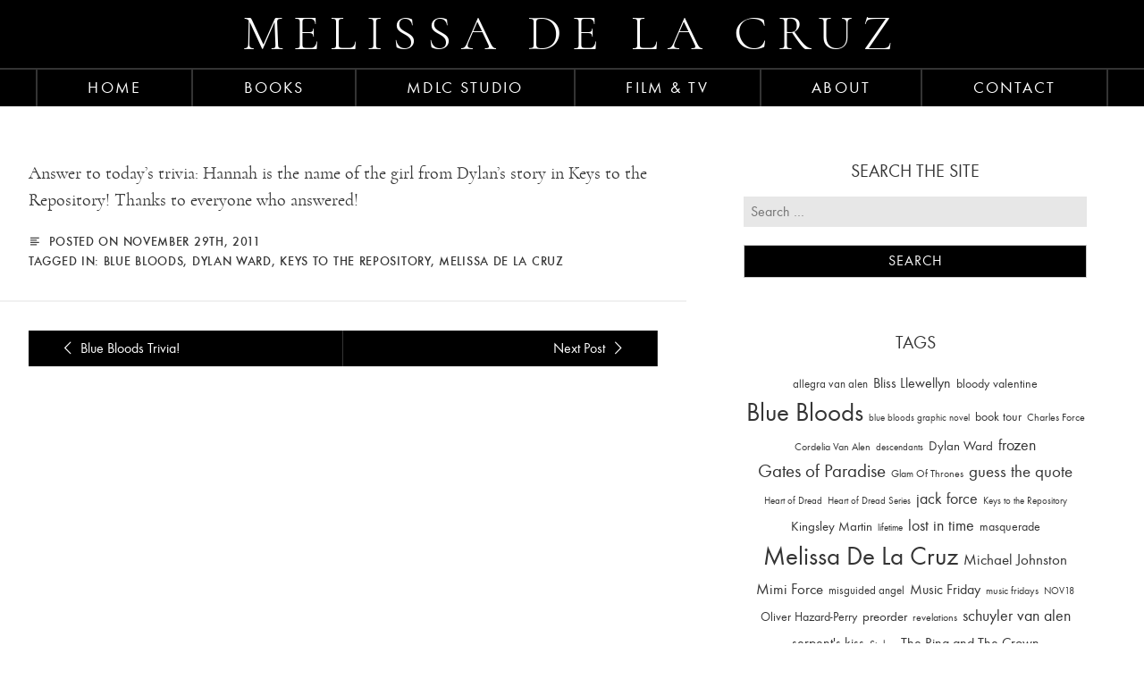

--- FILE ---
content_type: text/html; charset=UTF-8
request_url: https://melissa-delacruz.com/2011/answer-to-todays-trivia-hannah-is-the-name-of/
body_size: 15186
content:
<!DOCTYPE html>
<html lang="en-US">
<head><meta charset="UTF-8"><script>if(navigator.userAgent.match(/MSIE|Internet Explorer/i)||navigator.userAgent.match(/Trident\/7\..*?rv:11/i)){var href=document.location.href;if(!href.match(/[?&]nowprocket/)){if(href.indexOf("?")==-1){if(href.indexOf("#")==-1){document.location.href=href+"?nowprocket=1"}else{document.location.href=href.replace("#","?nowprocket=1#")}}else{if(href.indexOf("#")==-1){document.location.href=href+"&nowprocket=1"}else{document.location.href=href.replace("#","&nowprocket=1#")}}}}</script><script>(()=>{class RocketLazyLoadScripts{constructor(){this.v="2.0.4",this.userEvents=["keydown","keyup","mousedown","mouseup","mousemove","mouseover","mouseout","touchmove","touchstart","touchend","touchcancel","wheel","click","dblclick","input"],this.attributeEvents=["onblur","onclick","oncontextmenu","ondblclick","onfocus","onmousedown","onmouseenter","onmouseleave","onmousemove","onmouseout","onmouseover","onmouseup","onmousewheel","onscroll","onsubmit"]}async t(){this.i(),this.o(),/iP(ad|hone)/.test(navigator.userAgent)&&this.h(),this.u(),this.l(this),this.m(),this.k(this),this.p(this),this._(),await Promise.all([this.R(),this.L()]),this.lastBreath=Date.now(),this.S(this),this.P(),this.D(),this.O(),this.M(),await this.C(this.delayedScripts.normal),await this.C(this.delayedScripts.defer),await this.C(this.delayedScripts.async),await this.T(),await this.F(),await this.j(),await this.A(),window.dispatchEvent(new Event("rocket-allScriptsLoaded")),this.everythingLoaded=!0,this.lastTouchEnd&&await new Promise(t=>setTimeout(t,500-Date.now()+this.lastTouchEnd)),this.I(),this.H(),this.U(),this.W()}i(){this.CSPIssue=sessionStorage.getItem("rocketCSPIssue"),document.addEventListener("securitypolicyviolation",t=>{this.CSPIssue||"script-src-elem"!==t.violatedDirective||"data"!==t.blockedURI||(this.CSPIssue=!0,sessionStorage.setItem("rocketCSPIssue",!0))},{isRocket:!0})}o(){window.addEventListener("pageshow",t=>{this.persisted=t.persisted,this.realWindowLoadedFired=!0},{isRocket:!0}),window.addEventListener("pagehide",()=>{this.onFirstUserAction=null},{isRocket:!0})}h(){let t;function e(e){t=e}window.addEventListener("touchstart",e,{isRocket:!0}),window.addEventListener("touchend",function i(o){o.changedTouches[0]&&t.changedTouches[0]&&Math.abs(o.changedTouches[0].pageX-t.changedTouches[0].pageX)<10&&Math.abs(o.changedTouches[0].pageY-t.changedTouches[0].pageY)<10&&o.timeStamp-t.timeStamp<200&&(window.removeEventListener("touchstart",e,{isRocket:!0}),window.removeEventListener("touchend",i,{isRocket:!0}),"INPUT"===o.target.tagName&&"text"===o.target.type||(o.target.dispatchEvent(new TouchEvent("touchend",{target:o.target,bubbles:!0})),o.target.dispatchEvent(new MouseEvent("mouseover",{target:o.target,bubbles:!0})),o.target.dispatchEvent(new PointerEvent("click",{target:o.target,bubbles:!0,cancelable:!0,detail:1,clientX:o.changedTouches[0].clientX,clientY:o.changedTouches[0].clientY})),event.preventDefault()))},{isRocket:!0})}q(t){this.userActionTriggered||("mousemove"!==t.type||this.firstMousemoveIgnored?"keyup"===t.type||"mouseover"===t.type||"mouseout"===t.type||(this.userActionTriggered=!0,this.onFirstUserAction&&this.onFirstUserAction()):this.firstMousemoveIgnored=!0),"click"===t.type&&t.preventDefault(),t.stopPropagation(),t.stopImmediatePropagation(),"touchstart"===this.lastEvent&&"touchend"===t.type&&(this.lastTouchEnd=Date.now()),"click"===t.type&&(this.lastTouchEnd=0),this.lastEvent=t.type,t.composedPath&&t.composedPath()[0].getRootNode()instanceof ShadowRoot&&(t.rocketTarget=t.composedPath()[0]),this.savedUserEvents.push(t)}u(){this.savedUserEvents=[],this.userEventHandler=this.q.bind(this),this.userEvents.forEach(t=>window.addEventListener(t,this.userEventHandler,{passive:!1,isRocket:!0})),document.addEventListener("visibilitychange",this.userEventHandler,{isRocket:!0})}U(){this.userEvents.forEach(t=>window.removeEventListener(t,this.userEventHandler,{passive:!1,isRocket:!0})),document.removeEventListener("visibilitychange",this.userEventHandler,{isRocket:!0}),this.savedUserEvents.forEach(t=>{(t.rocketTarget||t.target).dispatchEvent(new window[t.constructor.name](t.type,t))})}m(){const t="return false",e=Array.from(this.attributeEvents,t=>"data-rocket-"+t),i="["+this.attributeEvents.join("],[")+"]",o="[data-rocket-"+this.attributeEvents.join("],[data-rocket-")+"]",s=(e,i,o)=>{o&&o!==t&&(e.setAttribute("data-rocket-"+i,o),e["rocket"+i]=new Function("event",o),e.setAttribute(i,t))};new MutationObserver(t=>{for(const n of t)"attributes"===n.type&&(n.attributeName.startsWith("data-rocket-")||this.everythingLoaded?n.attributeName.startsWith("data-rocket-")&&this.everythingLoaded&&this.N(n.target,n.attributeName.substring(12)):s(n.target,n.attributeName,n.target.getAttribute(n.attributeName))),"childList"===n.type&&n.addedNodes.forEach(t=>{if(t.nodeType===Node.ELEMENT_NODE)if(this.everythingLoaded)for(const i of[t,...t.querySelectorAll(o)])for(const t of i.getAttributeNames())e.includes(t)&&this.N(i,t.substring(12));else for(const e of[t,...t.querySelectorAll(i)])for(const t of e.getAttributeNames())this.attributeEvents.includes(t)&&s(e,t,e.getAttribute(t))})}).observe(document,{subtree:!0,childList:!0,attributeFilter:[...this.attributeEvents,...e]})}I(){this.attributeEvents.forEach(t=>{document.querySelectorAll("[data-rocket-"+t+"]").forEach(e=>{this.N(e,t)})})}N(t,e){const i=t.getAttribute("data-rocket-"+e);i&&(t.setAttribute(e,i),t.removeAttribute("data-rocket-"+e))}k(t){Object.defineProperty(HTMLElement.prototype,"onclick",{get(){return this.rocketonclick||null},set(e){this.rocketonclick=e,this.setAttribute(t.everythingLoaded?"onclick":"data-rocket-onclick","this.rocketonclick(event)")}})}S(t){function e(e,i){let o=e[i];e[i]=null,Object.defineProperty(e,i,{get:()=>o,set(s){t.everythingLoaded?o=s:e["rocket"+i]=o=s}})}e(document,"onreadystatechange"),e(window,"onload"),e(window,"onpageshow");try{Object.defineProperty(document,"readyState",{get:()=>t.rocketReadyState,set(e){t.rocketReadyState=e},configurable:!0}),document.readyState="loading"}catch(t){console.log("WPRocket DJE readyState conflict, bypassing")}}l(t){this.originalAddEventListener=EventTarget.prototype.addEventListener,this.originalRemoveEventListener=EventTarget.prototype.removeEventListener,this.savedEventListeners=[],EventTarget.prototype.addEventListener=function(e,i,o){o&&o.isRocket||!t.B(e,this)&&!t.userEvents.includes(e)||t.B(e,this)&&!t.userActionTriggered||e.startsWith("rocket-")||t.everythingLoaded?t.originalAddEventListener.call(this,e,i,o):(t.savedEventListeners.push({target:this,remove:!1,type:e,func:i,options:o}),"mouseenter"!==e&&"mouseleave"!==e||t.originalAddEventListener.call(this,e,t.savedUserEvents.push,o))},EventTarget.prototype.removeEventListener=function(e,i,o){o&&o.isRocket||!t.B(e,this)&&!t.userEvents.includes(e)||t.B(e,this)&&!t.userActionTriggered||e.startsWith("rocket-")||t.everythingLoaded?t.originalRemoveEventListener.call(this,e,i,o):t.savedEventListeners.push({target:this,remove:!0,type:e,func:i,options:o})}}J(t,e){this.savedEventListeners=this.savedEventListeners.filter(i=>{let o=i.type,s=i.target||window;return e!==o||t!==s||(this.B(o,s)&&(i.type="rocket-"+o),this.$(i),!1)})}H(){EventTarget.prototype.addEventListener=this.originalAddEventListener,EventTarget.prototype.removeEventListener=this.originalRemoveEventListener,this.savedEventListeners.forEach(t=>this.$(t))}$(t){t.remove?this.originalRemoveEventListener.call(t.target,t.type,t.func,t.options):this.originalAddEventListener.call(t.target,t.type,t.func,t.options)}p(t){let e;function i(e){return t.everythingLoaded?e:e.split(" ").map(t=>"load"===t||t.startsWith("load.")?"rocket-jquery-load":t).join(" ")}function o(o){function s(e){const s=o.fn[e];o.fn[e]=o.fn.init.prototype[e]=function(){return this[0]===window&&t.userActionTriggered&&("string"==typeof arguments[0]||arguments[0]instanceof String?arguments[0]=i(arguments[0]):"object"==typeof arguments[0]&&Object.keys(arguments[0]).forEach(t=>{const e=arguments[0][t];delete arguments[0][t],arguments[0][i(t)]=e})),s.apply(this,arguments),this}}if(o&&o.fn&&!t.allJQueries.includes(o)){const e={DOMContentLoaded:[],"rocket-DOMContentLoaded":[]};for(const t in e)document.addEventListener(t,()=>{e[t].forEach(t=>t())},{isRocket:!0});o.fn.ready=o.fn.init.prototype.ready=function(i){function s(){parseInt(o.fn.jquery)>2?setTimeout(()=>i.bind(document)(o)):i.bind(document)(o)}return"function"==typeof i&&(t.realDomReadyFired?!t.userActionTriggered||t.fauxDomReadyFired?s():e["rocket-DOMContentLoaded"].push(s):e.DOMContentLoaded.push(s)),o([])},s("on"),s("one"),s("off"),t.allJQueries.push(o)}e=o}t.allJQueries=[],o(window.jQuery),Object.defineProperty(window,"jQuery",{get:()=>e,set(t){o(t)}})}P(){const t=new Map;document.write=document.writeln=function(e){const i=document.currentScript,o=document.createRange(),s=i.parentElement;let n=t.get(i);void 0===n&&(n=i.nextSibling,t.set(i,n));const c=document.createDocumentFragment();o.setStart(c,0),c.appendChild(o.createContextualFragment(e)),s.insertBefore(c,n)}}async R(){return new Promise(t=>{this.userActionTriggered?t():this.onFirstUserAction=t})}async L(){return new Promise(t=>{document.addEventListener("DOMContentLoaded",()=>{this.realDomReadyFired=!0,t()},{isRocket:!0})})}async j(){return this.realWindowLoadedFired?Promise.resolve():new Promise(t=>{window.addEventListener("load",t,{isRocket:!0})})}M(){this.pendingScripts=[];this.scriptsMutationObserver=new MutationObserver(t=>{for(const e of t)e.addedNodes.forEach(t=>{"SCRIPT"!==t.tagName||t.noModule||t.isWPRocket||this.pendingScripts.push({script:t,promise:new Promise(e=>{const i=()=>{const i=this.pendingScripts.findIndex(e=>e.script===t);i>=0&&this.pendingScripts.splice(i,1),e()};t.addEventListener("load",i,{isRocket:!0}),t.addEventListener("error",i,{isRocket:!0}),setTimeout(i,1e3)})})})}),this.scriptsMutationObserver.observe(document,{childList:!0,subtree:!0})}async F(){await this.X(),this.pendingScripts.length?(await this.pendingScripts[0].promise,await this.F()):this.scriptsMutationObserver.disconnect()}D(){this.delayedScripts={normal:[],async:[],defer:[]},document.querySelectorAll("script[type$=rocketlazyloadscript]").forEach(t=>{t.hasAttribute("data-rocket-src")?t.hasAttribute("async")&&!1!==t.async?this.delayedScripts.async.push(t):t.hasAttribute("defer")&&!1!==t.defer||"module"===t.getAttribute("data-rocket-type")?this.delayedScripts.defer.push(t):this.delayedScripts.normal.push(t):this.delayedScripts.normal.push(t)})}async _(){await this.L();let t=[];document.querySelectorAll("script[type$=rocketlazyloadscript][data-rocket-src]").forEach(e=>{let i=e.getAttribute("data-rocket-src");if(i&&!i.startsWith("data:")){i.startsWith("//")&&(i=location.protocol+i);try{const o=new URL(i).origin;o!==location.origin&&t.push({src:o,crossOrigin:e.crossOrigin||"module"===e.getAttribute("data-rocket-type")})}catch(t){}}}),t=[...new Map(t.map(t=>[JSON.stringify(t),t])).values()],this.Y(t,"preconnect")}async G(t){if(await this.K(),!0!==t.noModule||!("noModule"in HTMLScriptElement.prototype))return new Promise(e=>{let i;function o(){(i||t).setAttribute("data-rocket-status","executed"),e()}try{if(navigator.userAgent.includes("Firefox/")||""===navigator.vendor||this.CSPIssue)i=document.createElement("script"),[...t.attributes].forEach(t=>{let e=t.nodeName;"type"!==e&&("data-rocket-type"===e&&(e="type"),"data-rocket-src"===e&&(e="src"),i.setAttribute(e,t.nodeValue))}),t.text&&(i.text=t.text),t.nonce&&(i.nonce=t.nonce),i.hasAttribute("src")?(i.addEventListener("load",o,{isRocket:!0}),i.addEventListener("error",()=>{i.setAttribute("data-rocket-status","failed-network"),e()},{isRocket:!0}),setTimeout(()=>{i.isConnected||e()},1)):(i.text=t.text,o()),i.isWPRocket=!0,t.parentNode.replaceChild(i,t);else{const i=t.getAttribute("data-rocket-type"),s=t.getAttribute("data-rocket-src");i?(t.type=i,t.removeAttribute("data-rocket-type")):t.removeAttribute("type"),t.addEventListener("load",o,{isRocket:!0}),t.addEventListener("error",i=>{this.CSPIssue&&i.target.src.startsWith("data:")?(console.log("WPRocket: CSP fallback activated"),t.removeAttribute("src"),this.G(t).then(e)):(t.setAttribute("data-rocket-status","failed-network"),e())},{isRocket:!0}),s?(t.fetchPriority="high",t.removeAttribute("data-rocket-src"),t.src=s):t.src="data:text/javascript;base64,"+window.btoa(unescape(encodeURIComponent(t.text)))}}catch(i){t.setAttribute("data-rocket-status","failed-transform"),e()}});t.setAttribute("data-rocket-status","skipped")}async C(t){const e=t.shift();return e?(e.isConnected&&await this.G(e),this.C(t)):Promise.resolve()}O(){this.Y([...this.delayedScripts.normal,...this.delayedScripts.defer,...this.delayedScripts.async],"preload")}Y(t,e){this.trash=this.trash||[];let i=!0;var o=document.createDocumentFragment();t.forEach(t=>{const s=t.getAttribute&&t.getAttribute("data-rocket-src")||t.src;if(s&&!s.startsWith("data:")){const n=document.createElement("link");n.href=s,n.rel=e,"preconnect"!==e&&(n.as="script",n.fetchPriority=i?"high":"low"),t.getAttribute&&"module"===t.getAttribute("data-rocket-type")&&(n.crossOrigin=!0),t.crossOrigin&&(n.crossOrigin=t.crossOrigin),t.integrity&&(n.integrity=t.integrity),t.nonce&&(n.nonce=t.nonce),o.appendChild(n),this.trash.push(n),i=!1}}),document.head.appendChild(o)}W(){this.trash.forEach(t=>t.remove())}async T(){try{document.readyState="interactive"}catch(t){}this.fauxDomReadyFired=!0;try{await this.K(),this.J(document,"readystatechange"),document.dispatchEvent(new Event("rocket-readystatechange")),await this.K(),document.rocketonreadystatechange&&document.rocketonreadystatechange(),await this.K(),this.J(document,"DOMContentLoaded"),document.dispatchEvent(new Event("rocket-DOMContentLoaded")),await this.K(),this.J(window,"DOMContentLoaded"),window.dispatchEvent(new Event("rocket-DOMContentLoaded"))}catch(t){console.error(t)}}async A(){try{document.readyState="complete"}catch(t){}try{await this.K(),this.J(document,"readystatechange"),document.dispatchEvent(new Event("rocket-readystatechange")),await this.K(),document.rocketonreadystatechange&&document.rocketonreadystatechange(),await this.K(),this.J(window,"load"),window.dispatchEvent(new Event("rocket-load")),await this.K(),window.rocketonload&&window.rocketonload(),await this.K(),this.allJQueries.forEach(t=>t(window).trigger("rocket-jquery-load")),await this.K(),this.J(window,"pageshow");const t=new Event("rocket-pageshow");t.persisted=this.persisted,window.dispatchEvent(t),await this.K(),window.rocketonpageshow&&window.rocketonpageshow({persisted:this.persisted})}catch(t){console.error(t)}}async K(){Date.now()-this.lastBreath>45&&(await this.X(),this.lastBreath=Date.now())}async X(){return document.hidden?new Promise(t=>setTimeout(t)):new Promise(t=>requestAnimationFrame(t))}B(t,e){return e===document&&"readystatechange"===t||(e===document&&"DOMContentLoaded"===t||(e===window&&"DOMContentLoaded"===t||(e===window&&"load"===t||e===window&&"pageshow"===t)))}static run(){(new RocketLazyLoadScripts).t()}}RocketLazyLoadScripts.run()})();</script>
    
    <meta name="viewport" content="width=device-width, initial-scale=1">
    <link rel="profile" href="https://gmpg.org/xfn/11">
    <link data-minify="1" rel="stylesheet" type="text/css" media="all" href="https://melissa-delacruz.com/wordpress/wp-content/cache/min/1/wordpress/wp-content/themes/delacruz/style.css?ver=1767624314"/>
    <meta name='robots' content='index, follow, max-image-preview:large, max-snippet:-1, max-video-preview:-1' />

	<!-- This site is optimized with the Yoast SEO plugin v26.6 - https://yoast.com/wordpress/plugins/seo/ -->
	<title>- Melissa de la Cruz</title>
	<link rel="canonical" href="https://melissa-delacruz.com/2011/answer-to-todays-trivia-hannah-is-the-name-of/" />
	<meta property="og:locale" content="en_US" />
	<meta property="og:type" content="article" />
	<meta property="og:title" content="- Melissa de la Cruz" />
	<meta property="og:description" content="Answer to today&rsquo;s trivia: Hannah is the name of the girl from Dylan&rsquo;s story in Keys to the Repository! Thanks to everyone who answered!" />
	<meta property="og:url" content="https://melissa-delacruz.com/2011/answer-to-todays-trivia-hannah-is-the-name-of/" />
	<meta property="og:site_name" content="Melissa de la Cruz" />
	<meta property="article:published_time" content="2011-11-29T03:37:48+00:00" />
	<meta property="article:modified_time" content="2021-03-22T10:36:26+00:00" />
	<meta name="author" content="Melissa" />
	<meta name="twitter:card" content="summary_large_image" />
	<meta name="twitter:creator" content="@MelissadelaCruz" />
	<meta name="twitter:site" content="@MelissadelaCruz" />
	<meta name="twitter:label1" content="Written by" />
	<meta name="twitter:data1" content="Melissa" />
	<script type="application/ld+json" class="yoast-schema-graph">{"@context":"https://schema.org","@graph":[{"@type":"Article","@id":"https://melissa-delacruz.com/2011/answer-to-todays-trivia-hannah-is-the-name-of/#article","isPartOf":{"@id":"https://melissa-delacruz.com/2011/answer-to-todays-trivia-hannah-is-the-name-of/"},"author":{"name":"Melissa","@id":"https://melissa-delacruz.com/#/schema/person/609a869bc0d4612f38d45ec3d657c363"},"headline":"No title","datePublished":"2011-11-29T03:37:48+00:00","dateModified":"2021-03-22T10:36:26+00:00","mainEntityOfPage":{"@id":"https://melissa-delacruz.com/2011/answer-to-todays-trivia-hannah-is-the-name-of/"},"wordCount":28,"publisher":{"@id":"https://melissa-delacruz.com/#/schema/person/609a869bc0d4612f38d45ec3d657c363"},"keywords":["Blue Bloods","Dylan Ward","Keys to the Repository","Melissa De La Cruz"],"inLanguage":"en-US"},{"@type":"WebPage","@id":"https://melissa-delacruz.com/2011/answer-to-todays-trivia-hannah-is-the-name-of/","url":"https://melissa-delacruz.com/2011/answer-to-todays-trivia-hannah-is-the-name-of/","name":"- Melissa de la Cruz","isPartOf":{"@id":"https://melissa-delacruz.com/#website"},"datePublished":"2011-11-29T03:37:48+00:00","dateModified":"2021-03-22T10:36:26+00:00","breadcrumb":{"@id":"https://melissa-delacruz.com/2011/answer-to-todays-trivia-hannah-is-the-name-of/#breadcrumb"},"inLanguage":"en-US","potentialAction":[{"@type":"ReadAction","target":["https://melissa-delacruz.com/2011/answer-to-todays-trivia-hannah-is-the-name-of/"]}]},{"@type":"BreadcrumbList","@id":"https://melissa-delacruz.com/2011/answer-to-todays-trivia-hannah-is-the-name-of/#breadcrumb","itemListElement":[{"@type":"ListItem","position":1,"name":"Home","item":"https://melissa-delacruz.com/"},{"@type":"ListItem","position":2,"name":"Blog","item":"https://melissa-delacruz.com/blog/"}]},{"@type":"WebSite","@id":"https://melissa-delacruz.com/#website","url":"https://melissa-delacruz.com/","name":"Melissa de la Cruz","description":"Home of New York Times and USA Today best-selling author","publisher":{"@id":"https://melissa-delacruz.com/#/schema/person/609a869bc0d4612f38d45ec3d657c363"},"potentialAction":[{"@type":"SearchAction","target":{"@type":"EntryPoint","urlTemplate":"https://melissa-delacruz.com/?s={search_term_string}"},"query-input":{"@type":"PropertyValueSpecification","valueRequired":true,"valueName":"search_term_string"}}],"inLanguage":"en-US"},{"@type":["Person","Organization"],"@id":"https://melissa-delacruz.com/#/schema/person/609a869bc0d4612f38d45ec3d657c363","name":"Melissa","image":{"@type":"ImageObject","inLanguage":"en-US","@id":"https://melissa-delacruz.com/#/schema/person/image/","url":"https://secure.gravatar.com/avatar/0448741103f3c24b96c61e00b17660e910ef0eea42e60fc123d508e4be342922?s=96&d=mm&r=g","contentUrl":"https://secure.gravatar.com/avatar/0448741103f3c24b96c61e00b17660e910ef0eea42e60fc123d508e4be342922?s=96&d=mm&r=g","caption":"Melissa"},"logo":{"@id":"https://melissa-delacruz.com/#/schema/person/image/"}}]}</script>
	<!-- / Yoast SEO plugin. -->



<link rel="alternate" type="application/rss+xml" title="Melissa de la Cruz &raquo; Feed" href="https://melissa-delacruz.com/feed/" />
<link rel="alternate" type="application/rss+xml" title="Melissa de la Cruz &raquo; Comments Feed" href="https://melissa-delacruz.com/comments/feed/" />
<link rel="alternate" title="oEmbed (JSON)" type="application/json+oembed" href="https://melissa-delacruz.com/wp-json/oembed/1.0/embed?url=https%3A%2F%2Fmelissa-delacruz.com%2F2011%2Fanswer-to-todays-trivia-hannah-is-the-name-of%2F" />
<link rel="alternate" title="oEmbed (XML)" type="text/xml+oembed" href="https://melissa-delacruz.com/wp-json/oembed/1.0/embed?url=https%3A%2F%2Fmelissa-delacruz.com%2F2011%2Fanswer-to-todays-trivia-hannah-is-the-name-of%2F&#038;format=xml" />
<style id='wp-img-auto-sizes-contain-inline-css' type='text/css'>
img:is([sizes=auto i],[sizes^="auto," i]){contain-intrinsic-size:3000px 1500px}
/*# sourceURL=wp-img-auto-sizes-contain-inline-css */
</style>
<style id='wp-emoji-styles-inline-css' type='text/css'>

	img.wp-smiley, img.emoji {
		display: inline !important;
		border: none !important;
		box-shadow: none !important;
		height: 1em !important;
		width: 1em !important;
		margin: 0 0.07em !important;
		vertical-align: -0.1em !important;
		background: none !important;
		padding: 0 !important;
	}
/*# sourceURL=wp-emoji-styles-inline-css */
</style>
<script type="rocketlazyloadscript" data-rocket-type="text/javascript" data-rocket-src="https://melissa-delacruz.com/wordpress/wp-includes/js/jquery/jquery.min.js?ver=3.7.1" id="jquery-core-js" data-rocket-defer defer></script>
<script type="rocketlazyloadscript" data-rocket-type="text/javascript" data-rocket-src="https://melissa-delacruz.com/wordpress/wp-includes/js/jquery/jquery-migrate.min.js?ver=3.4.1" id="jquery-migrate-js" data-rocket-defer defer></script>
<link rel="https://api.w.org/" href="https://melissa-delacruz.com/wp-json/" /><link rel="alternate" title="JSON" type="application/json" href="https://melissa-delacruz.com/wp-json/wp/v2/posts/5670" /><link rel="EditURI" type="application/rsd+xml" title="RSD" href="https://melissa-delacruz.com/wordpress/xmlrpc.php?rsd" />

<link rel='shortlink' href='https://melissa-delacruz.com/?p=5670' />
<noscript><style id="rocket-lazyload-nojs-css">.rll-youtube-player, [data-lazy-src]{display:none !important;}</style></noscript>
    <!-- Global site tag (gtag.js) - Google Analytics -->
    <script type="rocketlazyloadscript" async data-rocket-src="https://www.googletagmanager.com/gtag/js?id=G-K6QXKB58ES"></script>
    <script type="rocketlazyloadscript">
        window.dataLayer = window.dataLayer || [];
        function gtag(){dataLayer.push(arguments);}
        gtag('js', new Date());

        gtag('config', 'G-K6QXKB58ES');
    </script>

<link data-minify="1" rel='stylesheet' id='js-archive-list-css' href='https://melissa-delacruz.com/wordpress/wp-content/cache/min/1/wordpress/wp-content/plugins/jquery-archive-list-widget/assets/css/jal.css?ver=1767624314' type='text/css' media='all' />
<meta name="generator" content="WP Rocket 3.20.2" data-wpr-features="wpr_delay_js wpr_defer_js wpr_minify_js wpr_lazyload_images wpr_lazyload_iframes wpr_minify_css wpr_preload_links wpr_desktop" /></head>

<body class="wp-singular post-template-default single single-post postid-5670 single-format-standard wp-theme-delacruz post-answer-to-todays-trivia-hannah-is-the-name-of" id="top">

<div data-rocket-location-hash="93b9c55a76db46220508acbe442d05f2" class="container">

	<div data-rocket-location-hash="8afa601b50bf1c0d94736d8654905c3d" class="headerWrap">
		<header data-rocket-location-hash="0dc9cd4c403222fc4ba62707763196e9" class="row">
			<div class="logo">
				<a title="Melissa de la Cruz" href="https://melissa-delacruz.com">Melissa de la Cruz</a>
			</div>
			<a class="mobile-menu-button" href="" title="navigate"><i class="icon-plus"></i></a>
		</header>
		<nav class="main-menu">
			<ul id="menu-primary-menu" class="menu"><li id="menu-item-49" class="menu-item menu-item-type-post_type menu-item-object-page menu-item-home menu-item-49"><a href="https://melissa-delacruz.com/">Home</a></li>
<li id="menu-item-6804" class="book-menu-item menu-item menu-item-type-post_type menu-item-object-page menu-item-6804"><a href="https://melissa-delacruz.com/books/">Books</a></li>
<li id="menu-item-9424" class="menu-item menu-item-type-post_type menu-item-object-page menu-item-9424"><a href="https://melissa-delacruz.com/melissa-de-la-cruz-studio-books/">MDLC Studio</a></li>
<li id="menu-item-6767" class="tv-menu-item menu-item menu-item-type-post_type menu-item-object-page menu-item-6767"><a href="https://melissa-delacruz.com/tv/">FILM &#038; TV</a></li>
<li id="menu-item-51" class="menu-item menu-item-type-post_type menu-item-object-page menu-item-51"><a href="https://melissa-delacruz.com/about/">About</a></li>
<li id="menu-item-54" class="menu-item menu-item-type-post_type menu-item-object-page menu-item-54"><a href="https://melissa-delacruz.com/contact/">Contact</a></li>
</ul>		</nav>

	</div>

    <div data-rocket-location-hash="de5caf586fcc90febe362e8007c521b2" class="row content main">
    <div data-rocket-location-hash="7d13f18de591674ae6ccb4df077b8b46" class="col main">

		
			<article class="row post-5670 post type-post status-publish format-standard hentry category-uncategorized tag-blue-bloods tag-dylan-ward tag-keys-to-the-repository tag-melissa-de-la-cruz" id="post-5670">

    <div class="col">
		
        <div class="entry">
						<p>Answer to today&rsquo;s trivia: Hannah is the name of the girl from Dylan&rsquo;s story in Keys to the Repository! Thanks to everyone who answered!</p>
        </div>

        <div class="postmeta">
            <p class="date"><i class="icon"></i>Posted on November 29th, 2011 </p>
            <p class="comments"><span></span></p>
            <p class="tags">Tagged in: <a href="https://melissa-delacruz.com/tag/blue-bloods/" rel="tag">Blue Bloods</a>, <a href="https://melissa-delacruz.com/tag/dylan-ward/" rel="tag">Dylan Ward</a>, <a href="https://melissa-delacruz.com/tag/keys-to-the-repository/" rel="tag">Keys to the Repository</a>, <a href="https://melissa-delacruz.com/tag/melissa-de-la-cruz/" rel="tag">Melissa De La Cruz</a></p>
        </div>

    </div>
</article>
		
		<nav class="nav-single">
	<a class="prev-post col" href="https://melissa-delacruz.com/2011/blue-bloods-trivia-50/" rel="prev"><i class="icon-left-open-big"></i> Blue Bloods Trivia!</a>	<a class="next-post col" href="https://melissa-delacruz.com/2011/from-mels-twitter-close-to-putting-serpents/" rel="next">Next Post <i class="icon-right-open-big"></i></a></nav>

		    </div><!--.main-->

<div data-rocket-location-hash="6a7ef1aa8db98a790d2447efc24a349f" class="col side">

	<div id="search-2" class="widget widget_search col"><h3 class="title">Search the Site</h3><form role="search" method="get" class="search-form" action="https://melissa-delacruz.com/">
				<label>
					<span class="screen-reader-text">Search for:</span>
					<input type="search" class="search-field" placeholder="Search &hellip;" value="" name="s" />
				</label>
				<input type="submit" class="search-submit" value="Search" />
			</form></div><div id="tag_cloud-2" class="widget widget_tag_cloud col"><h3 class="title">Tags</h3><div class="tagcloud"><a href="https://melissa-delacruz.com/tag/allegra-van-alen/" class="tag-cloud-link tag-link-68 tag-link-position-1" style="font-size: 10.018018018018pt;" aria-label="allegra van alen (20 items)">allegra van alen</a>
<a href="https://melissa-delacruz.com/tag/bliss-llewellyn/" class="tag-cloud-link tag-link-69 tag-link-position-2" style="font-size: 11.657657657658pt;" aria-label="Bliss Llewellyn (37 items)">Bliss Llewellyn</a>
<a href="https://melissa-delacruz.com/tag/bloody-valentine/" class="tag-cloud-link tag-link-121 tag-link-position-3" style="font-size: 10.27027027027pt;" aria-label="bloody valentine (22 items)">bloody valentine</a>
<a href="https://melissa-delacruz.com/tag/blue-bloods/" class="tag-cloud-link tag-link-48 tag-link-position-4" style="font-size: 21.558558558559pt;" aria-label="Blue Bloods (1,427 items)">Blue Bloods</a>
<a href="https://melissa-delacruz.com/tag/blue-bloods-graphic-novel/" class="tag-cloud-link tag-link-124 tag-link-position-5" style="font-size: 8.2522522522523pt;" aria-label="blue bloods graphic novel (10 items)">blue bloods graphic novel</a>
<a href="https://melissa-delacruz.com/tag/book-tour/" class="tag-cloud-link tag-link-57 tag-link-position-6" style="font-size: 10.27027027027pt;" aria-label="book tour (22 items)">book tour</a>
<a href="https://melissa-delacruz.com/tag/charles-force/" class="tag-cloud-link tag-link-94 tag-link-position-7" style="font-size: 9.1351351351351pt;" aria-label="Charles Force (14 items)">Charles Force</a>
<a href="https://melissa-delacruz.com/tag/cordelia-van-alen/" class="tag-cloud-link tag-link-67 tag-link-position-8" style="font-size: 9.1351351351351pt;" aria-label="Cordelia Van Alen (14 items)">Cordelia Van Alen</a>
<a href="https://melissa-delacruz.com/tag/descendants/" class="tag-cloud-link tag-link-32 tag-link-position-9" style="font-size: 8.2522522522523pt;" aria-label="descendants (10 items)">descendants</a>
<a href="https://melissa-delacruz.com/tag/dylan-ward/" class="tag-cloud-link tag-link-86 tag-link-position-10" style="font-size: 10.900900900901pt;" aria-label="Dylan Ward (28 items)">Dylan Ward</a>
<a href="https://melissa-delacruz.com/tag/frozen/" class="tag-cloud-link tag-link-53 tag-link-position-11" style="font-size: 13.801801801802pt;" aria-label="frozen (82 items)">frozen</a>
<a href="https://melissa-delacruz.com/tag/gates-of-paradise/" class="tag-cloud-link tag-link-106 tag-link-position-12" style="font-size: 15.441441441441pt;" aria-label="Gates of Paradise (150 items)">Gates of Paradise</a>
<a href="https://melissa-delacruz.com/tag/glam-of-thrones/" class="tag-cloud-link tag-link-91 tag-link-position-13" style="font-size: 9.1351351351351pt;" aria-label="Glam Of Thrones (14 items)">Glam Of Thrones</a>
<a href="https://melissa-delacruz.com/tag/guess-the-quote/" class="tag-cloud-link tag-link-64 tag-link-position-14" style="font-size: 14.18018018018pt;" aria-label="guess the quote (94 items)">guess the quote</a>
<a href="https://melissa-delacruz.com/tag/heart-of-dread/" class="tag-cloud-link tag-link-62 tag-link-position-15" style="font-size: 8.2522522522523pt;" aria-label="Heart of Dread (10 items)">Heart of Dread</a>
<a href="https://melissa-delacruz.com/tag/heart-of-dread-series/" class="tag-cloud-link tag-link-49 tag-link-position-16" style="font-size: 8.2522522522523pt;" aria-label="Heart of Dread Series (10 items)">Heart of Dread Series</a>
<a href="https://melissa-delacruz.com/tag/jack-force/" class="tag-cloud-link tag-link-73 tag-link-position-17" style="font-size: 13.36036036036pt;" aria-label="jack force (69 items)">jack force</a>
<a href="https://melissa-delacruz.com/tag/keys-to-the-repository/" class="tag-cloud-link tag-link-113 tag-link-position-18" style="font-size: 8.5045045045045pt;" aria-label="Keys to the Repository (11 items)">Keys to the Repository</a>
<a href="https://melissa-delacruz.com/tag/kingsley-martin/" class="tag-cloud-link tag-link-108 tag-link-position-19" style="font-size: 11.342342342342pt;" aria-label="Kingsley Martin (33 items)">Kingsley Martin</a>
<a href="https://melissa-delacruz.com/tag/lifetime/" class="tag-cloud-link tag-link-119 tag-link-position-20" style="font-size: 8pt;" aria-label="lifetime (9 items)">lifetime</a>
<a href="https://melissa-delacruz.com/tag/lost-in-time/" class="tag-cloud-link tag-link-122 tag-link-position-21" style="font-size: 13.612612612613pt;" aria-label="lost in time (76 items)">lost in time</a>
<a href="https://melissa-delacruz.com/tag/masquerade/" class="tag-cloud-link tag-link-120 tag-link-position-22" style="font-size: 10.711711711712pt;" aria-label="masquerade (26 items)">masquerade</a>
<a href="https://melissa-delacruz.com/tag/melissa-de-la-cruz/" class="tag-cloud-link tag-link-30 tag-link-position-23" style="font-size: 22pt;" aria-label="Melissa De La Cruz (1,659 items)">Melissa De La Cruz</a>
<a href="https://melissa-delacruz.com/tag/michael-johnston/" class="tag-cloud-link tag-link-55 tag-link-position-24" style="font-size: 12.981981981982pt;" aria-label="Michael Johnston (60 items)">Michael Johnston</a>
<a href="https://melissa-delacruz.com/tag/mimi-force/" class="tag-cloud-link tag-link-74 tag-link-position-25" style="font-size: 12.981981981982pt;" aria-label="Mimi Force (61 items)">Mimi Force</a>
<a href="https://melissa-delacruz.com/tag/misguided-angel/" class="tag-cloud-link tag-link-112 tag-link-position-26" style="font-size: 9.8918918918919pt;" aria-label="misguided angel (19 items)">misguided angel</a>
<a href="https://melissa-delacruz.com/tag/music-friday/" class="tag-cloud-link tag-link-59 tag-link-position-27" style="font-size: 11.972972972973pt;" aria-label="Music Friday (42 items)">Music Friday</a>
<a href="https://melissa-delacruz.com/tag/music-fridays/" class="tag-cloud-link tag-link-72 tag-link-position-28" style="font-size: 8.9459459459459pt;" aria-label="music fridays (13 items)">music fridays</a>
<a href="https://melissa-delacruz.com/tag/nov18/" class="tag-cloud-link tag-link-58 tag-link-position-29" style="font-size: 8.5045045045045pt;" aria-label="NOV18 (11 items)">NOV18</a>
<a href="https://melissa-delacruz.com/tag/oliver-hazard-perry/" class="tag-cloud-link tag-link-111 tag-link-position-30" style="font-size: 10.711711711712pt;" aria-label="Oliver Hazard-Perry (26 items)">Oliver Hazard-Perry</a>
<a href="https://melissa-delacruz.com/tag/preorder/" class="tag-cloud-link tag-link-46 tag-link-position-31" style="font-size: 11.027027027027pt;" aria-label="preorder (29 items)">preorder</a>
<a href="https://melissa-delacruz.com/tag/revelations/" class="tag-cloud-link tag-link-133 tag-link-position-32" style="font-size: 9.2612612612613pt;" aria-label="revelations (15 items)">revelations</a>
<a href="https://melissa-delacruz.com/tag/schuyler-van-alen/" class="tag-cloud-link tag-link-95 tag-link-position-33" style="font-size: 13.171171171171pt;" aria-label="schuyler van alen (65 items)">schuyler van alen</a>
<a href="https://melissa-delacruz.com/tag/serpents-kiss/" class="tag-cloud-link tag-link-144 tag-link-position-34" style="font-size: 11.846846846847pt;" aria-label="serpent&#039;s kiss (40 items)">serpent&#039;s kiss</a>
<a href="https://melissa-delacruz.com/tag/stolen/" class="tag-cloud-link tag-link-56 tag-link-position-35" style="font-size: 9.2612612612613pt;" aria-label="Stolen (15 items)">Stolen</a>
<a href="https://melissa-delacruz.com/tag/the-ring-and-the-crown/" class="tag-cloud-link tag-link-50 tag-link-position-36" style="font-size: 11.90990990991pt;" aria-label="The Ring and The Crown (41 items)">The Ring and The Crown</a>
<a href="https://melissa-delacruz.com/tag/the-van-alen-legacy/" class="tag-cloud-link tag-link-143 tag-link-position-37" style="font-size: 9.6396396396396pt;" aria-label="The Van Alen Legacy (17 items)">The Van Alen Legacy</a>
<a href="https://melissa-delacruz.com/tag/trivia/" class="tag-cloud-link tag-link-66 tag-link-position-38" style="font-size: 14.369369369369pt;" aria-label="trivia (102 items)">trivia</a>
<a href="https://melissa-delacruz.com/tag/true-or-false/" class="tag-cloud-link tag-link-65 tag-link-position-39" style="font-size: 13.801801801802pt;" aria-label="true or false (83 items)">true or false</a>
<a href="https://melissa-delacruz.com/tag/unscramble/" class="tag-cloud-link tag-link-63 tag-link-position-40" style="font-size: 14.243243243243pt;" aria-label="unscramble (97 items)">unscramble</a>
<a href="https://melissa-delacruz.com/tag/vampires-of-manhattan/" class="tag-cloud-link tag-link-51 tag-link-position-41" style="font-size: 10.837837837838pt;" aria-label="Vampires of Manhattan (27 items)">Vampires of Manhattan</a>
<a href="https://melissa-delacruz.com/tag/winds-of-salem/" class="tag-cloud-link tag-link-135 tag-link-position-42" style="font-size: 8.6936936936937pt;" aria-label="Winds of Salem (12 items)">Winds of Salem</a>
<a href="https://melissa-delacruz.com/tag/witchees/" class="tag-cloud-link tag-link-70 tag-link-position-43" style="font-size: 8.6936936936937pt;" aria-label="witchees (12 items)">witchees</a>
<a href="https://melissa-delacruz.com/tag/witches-of-east-end/" class="tag-cloud-link tag-link-34 tag-link-position-44" style="font-size: 14.747747747748pt;" aria-label="witches of east end (116 items)">witches of east end</a>
<a href="https://melissa-delacruz.com/tag/wolf-pact/" class="tag-cloud-link tag-link-146 tag-link-position-45" style="font-size: 12.981981981982pt;" aria-label="wolf pact (61 items)">wolf pact</a></div>
</div><div id="jal_widget-2" class="widget widget_archive widget_jaw_widget col"><h3 class="title">Blog Archives</h3><ul class="jaw_widget legacy preload"   data-effect="slide"   data-ex_sym=" "   data-con_sym=" " ><li ><a class="jaw_year jaw_symbol_wrapper" title="2018" href="https://melissa-delacruz.com/2018/"><span class="jaw_symbol"> </span><span class="year">2018</span></a><ul class="jaw_months jal-hide"><li ><a class="jaw_month jaw_symbol_wrapper" href="https://melissa-delacruz.com/2018/01/" title="January"><span class="month">January </span></a></li> </ul></li><li ><a class="jaw_year jaw_symbol_wrapper" title="2017" href="https://melissa-delacruz.com/2017/"><span class="jaw_symbol"> </span><span class="year">2017</span></a><ul class="jaw_months jal-hide"><li ><a class="jaw_month jaw_symbol_wrapper" href="https://melissa-delacruz.com/2017/12/" title="December"><span class="month">December </span></a></li> <li ><a class="jaw_month jaw_symbol_wrapper" href="https://melissa-delacruz.com/2017/11/" title="November"><span class="month">November </span></a></li> <li ><a class="jaw_month jaw_symbol_wrapper" href="https://melissa-delacruz.com/2017/10/" title="October"><span class="month">October </span></a></li> <li ><a class="jaw_month jaw_symbol_wrapper" href="https://melissa-delacruz.com/2017/09/" title="September"><span class="month">September </span></a></li> <li ><a class="jaw_month jaw_symbol_wrapper" href="https://melissa-delacruz.com/2017/08/" title="August"><span class="month">August </span></a></li> <li ><a class="jaw_month jaw_symbol_wrapper" href="https://melissa-delacruz.com/2017/05/" title="May"><span class="month">May </span></a></li> <li ><a class="jaw_month jaw_symbol_wrapper" href="https://melissa-delacruz.com/2017/04/" title="April"><span class="month">April </span></a></li> <li ><a class="jaw_month jaw_symbol_wrapper" href="https://melissa-delacruz.com/2017/03/" title="March"><span class="month">March </span></a></li> </ul></li><li ><a class="jaw_year jaw_symbol_wrapper" title="2016" href="https://melissa-delacruz.com/2016/"><span class="jaw_symbol"> </span><span class="year">2016</span></a><ul class="jaw_months jal-hide"><li ><a class="jaw_month jaw_symbol_wrapper" href="https://melissa-delacruz.com/2016/11/" title="November"><span class="month">November </span></a></li> <li ><a class="jaw_month jaw_symbol_wrapper" href="https://melissa-delacruz.com/2016/10/" title="October"><span class="month">October </span></a></li> <li ><a class="jaw_month jaw_symbol_wrapper" href="https://melissa-delacruz.com/2016/09/" title="September"><span class="month">September </span></a></li> <li ><a class="jaw_month jaw_symbol_wrapper" href="https://melissa-delacruz.com/2016/08/" title="August"><span class="month">August </span></a></li> <li ><a class="jaw_month jaw_symbol_wrapper" href="https://melissa-delacruz.com/2016/05/" title="May"><span class="month">May </span></a></li> <li ><a class="jaw_month jaw_symbol_wrapper" href="https://melissa-delacruz.com/2016/04/" title="April"><span class="month">April </span></a></li> <li ><a class="jaw_month jaw_symbol_wrapper" href="https://melissa-delacruz.com/2016/03/" title="March"><span class="month">March </span></a></li> </ul></li><li ><a class="jaw_year jaw_symbol_wrapper" title="2015" href="https://melissa-delacruz.com/2015/"><span class="jaw_symbol"> </span><span class="year">2015</span></a><ul class="jaw_months jal-hide"><li ><a class="jaw_month jaw_symbol_wrapper" href="https://melissa-delacruz.com/2015/05/" title="May"><span class="month">May </span></a></li> <li ><a class="jaw_month jaw_symbol_wrapper" href="https://melissa-delacruz.com/2015/03/" title="March"><span class="month">March </span></a></li> <li ><a class="jaw_month jaw_symbol_wrapper" href="https://melissa-delacruz.com/2015/01/" title="January"><span class="month">January </span></a></li> </ul></li><li ><a class="jaw_year jaw_symbol_wrapper" title="2014" href="https://melissa-delacruz.com/2014/"><span class="jaw_symbol"> </span><span class="year">2014</span></a><ul class="jaw_months jal-hide"><li ><a class="jaw_month jaw_symbol_wrapper" href="https://melissa-delacruz.com/2014/11/" title="November"><span class="month">November </span></a></li> <li ><a class="jaw_month jaw_symbol_wrapper" href="https://melissa-delacruz.com/2014/10/" title="October"><span class="month">October </span></a></li> <li ><a class="jaw_month jaw_symbol_wrapper" href="https://melissa-delacruz.com/2014/09/" title="September"><span class="month">September </span></a></li> <li ><a class="jaw_month jaw_symbol_wrapper" href="https://melissa-delacruz.com/2014/08/" title="August"><span class="month">August </span></a></li> <li ><a class="jaw_month jaw_symbol_wrapper" href="https://melissa-delacruz.com/2014/07/" title="July"><span class="month">July </span></a></li> <li ><a class="jaw_month jaw_symbol_wrapper" href="https://melissa-delacruz.com/2014/06/" title="June"><span class="month">June </span></a></li> <li ><a class="jaw_month jaw_symbol_wrapper" href="https://melissa-delacruz.com/2014/05/" title="May"><span class="month">May </span></a></li> <li ><a class="jaw_month jaw_symbol_wrapper" href="https://melissa-delacruz.com/2014/04/" title="April"><span class="month">April </span></a></li> <li ><a class="jaw_month jaw_symbol_wrapper" href="https://melissa-delacruz.com/2014/03/" title="March"><span class="month">March </span></a></li> <li ><a class="jaw_month jaw_symbol_wrapper" href="https://melissa-delacruz.com/2014/02/" title="February"><span class="month">February </span></a></li> <li ><a class="jaw_month jaw_symbol_wrapper" href="https://melissa-delacruz.com/2014/01/" title="January"><span class="month">January </span></a></li> </ul></li><li ><a class="jaw_year jaw_symbol_wrapper" title="2013" href="https://melissa-delacruz.com/2013/"><span class="jaw_symbol"> </span><span class="year">2013</span></a><ul class="jaw_months jal-hide"><li ><a class="jaw_month jaw_symbol_wrapper" href="https://melissa-delacruz.com/2013/12/" title="December"><span class="month">December </span></a></li> <li ><a class="jaw_month jaw_symbol_wrapper" href="https://melissa-delacruz.com/2013/11/" title="November"><span class="month">November </span></a></li> <li ><a class="jaw_month jaw_symbol_wrapper" href="https://melissa-delacruz.com/2013/10/" title="October"><span class="month">October </span></a></li> <li ><a class="jaw_month jaw_symbol_wrapper" href="https://melissa-delacruz.com/2013/09/" title="September"><span class="month">September </span></a></li> <li ><a class="jaw_month jaw_symbol_wrapper" href="https://melissa-delacruz.com/2013/08/" title="August"><span class="month">August </span></a></li> <li ><a class="jaw_month jaw_symbol_wrapper" href="https://melissa-delacruz.com/2013/07/" title="July"><span class="month">July </span></a></li> <li ><a class="jaw_month jaw_symbol_wrapper" href="https://melissa-delacruz.com/2013/06/" title="June"><span class="month">June </span></a></li> <li ><a class="jaw_month jaw_symbol_wrapper" href="https://melissa-delacruz.com/2013/05/" title="May"><span class="month">May </span></a></li> <li ><a class="jaw_month jaw_symbol_wrapper" href="https://melissa-delacruz.com/2013/04/" title="April"><span class="month">April </span></a></li> <li ><a class="jaw_month jaw_symbol_wrapper" href="https://melissa-delacruz.com/2013/03/" title="March"><span class="month">March </span></a></li> <li ><a class="jaw_month jaw_symbol_wrapper" href="https://melissa-delacruz.com/2013/02/" title="February"><span class="month">February </span></a></li> <li ><a class="jaw_month jaw_symbol_wrapper" href="https://melissa-delacruz.com/2013/01/" title="January"><span class="month">January </span></a></li> </ul></li><li ><a class="jaw_year jaw_symbol_wrapper" title="2012" href="https://melissa-delacruz.com/2012/"><span class="jaw_symbol"> </span><span class="year">2012</span></a><ul class="jaw_months jal-hide"><li ><a class="jaw_month jaw_symbol_wrapper" href="https://melissa-delacruz.com/2012/11/" title="November"><span class="month">November </span></a></li> <li ><a class="jaw_month jaw_symbol_wrapper" href="https://melissa-delacruz.com/2012/10/" title="October"><span class="month">October </span></a></li> <li ><a class="jaw_month jaw_symbol_wrapper" href="https://melissa-delacruz.com/2012/09/" title="September"><span class="month">September </span></a></li> <li ><a class="jaw_month jaw_symbol_wrapper" href="https://melissa-delacruz.com/2012/08/" title="August"><span class="month">August </span></a></li> <li ><a class="jaw_month jaw_symbol_wrapper" href="https://melissa-delacruz.com/2012/07/" title="July"><span class="month">July </span></a></li> <li ><a class="jaw_month jaw_symbol_wrapper" href="https://melissa-delacruz.com/2012/06/" title="June"><span class="month">June </span></a></li> <li ><a class="jaw_month jaw_symbol_wrapper" href="https://melissa-delacruz.com/2012/05/" title="May"><span class="month">May </span></a></li> <li ><a class="jaw_month jaw_symbol_wrapper" href="https://melissa-delacruz.com/2012/04/" title="April"><span class="month">April </span></a></li> <li ><a class="jaw_month jaw_symbol_wrapper" href="https://melissa-delacruz.com/2012/03/" title="March"><span class="month">March </span></a></li> <li ><a class="jaw_month jaw_symbol_wrapper" href="https://melissa-delacruz.com/2012/02/" title="February"><span class="month">February </span></a></li> <li ><a class="jaw_month jaw_symbol_wrapper" href="https://melissa-delacruz.com/2012/01/" title="January"><span class="month">January </span></a></li> </ul></li><li ><a class="jaw_year jaw_symbol_wrapper" title="2011" href="https://melissa-delacruz.com/2011/"><span class="jaw_symbol"> </span><span class="year">2011</span></a><ul class="jaw_months jal-hide"><li ><a class="jaw_month jaw_symbol_wrapper" href="https://melissa-delacruz.com/2011/12/" title="December"><span class="month">December </span></a></li> <li ><a class="jaw_month jaw_symbol_wrapper" href="https://melissa-delacruz.com/2011/11/" title="November"><span class="month">November </span></a></li> <li ><a class="jaw_month jaw_symbol_wrapper" href="https://melissa-delacruz.com/2011/10/" title="October"><span class="month">October </span></a></li> <li ><a class="jaw_month jaw_symbol_wrapper" href="https://melissa-delacruz.com/2011/09/" title="September"><span class="month">September </span></a></li> <li ><a class="jaw_month jaw_symbol_wrapper" href="https://melissa-delacruz.com/2011/08/" title="August"><span class="month">August </span></a></li> <li ><a class="jaw_month jaw_symbol_wrapper" href="https://melissa-delacruz.com/2011/07/" title="July"><span class="month">July </span></a></li> <li ><a class="jaw_month jaw_symbol_wrapper" href="https://melissa-delacruz.com/2011/06/" title="June"><span class="month">June </span></a></li> <li ><a class="jaw_month jaw_symbol_wrapper" href="https://melissa-delacruz.com/2011/05/" title="May"><span class="month">May </span></a></li> <li ><a class="jaw_month jaw_symbol_wrapper" href="https://melissa-delacruz.com/2011/04/" title="April"><span class="month">April </span></a></li> <li ><a class="jaw_month jaw_symbol_wrapper" href="https://melissa-delacruz.com/2011/03/" title="March"><span class="month">March </span></a></li> <li ><a class="jaw_month jaw_symbol_wrapper" href="https://melissa-delacruz.com/2011/02/" title="February"><span class="month">February </span></a></li> <li ><a class="jaw_month jaw_symbol_wrapper" href="https://melissa-delacruz.com/2011/01/" title="January"><span class="month">January </span></a></li> </ul></li><li ><a class="jaw_year jaw_symbol_wrapper" title="2010" href="https://melissa-delacruz.com/2010/"><span class="jaw_symbol"> </span><span class="year">2010</span></a><ul class="jaw_months jal-hide"><li ><a class="jaw_month jaw_symbol_wrapper" href="https://melissa-delacruz.com/2010/11/" title="November"><span class="month">November </span></a></li> <li ><a class="jaw_month jaw_symbol_wrapper" href="https://melissa-delacruz.com/2010/10/" title="October"><span class="month">October </span></a></li> <li ><a class="jaw_month jaw_symbol_wrapper" href="https://melissa-delacruz.com/2010/09/" title="September"><span class="month">September </span></a></li> <li ><a class="jaw_month jaw_symbol_wrapper" href="https://melissa-delacruz.com/2010/08/" title="August"><span class="month">August </span></a></li> <li ><a class="jaw_month jaw_symbol_wrapper" href="https://melissa-delacruz.com/2010/07/" title="July"><span class="month">July </span></a></li> <li ><a class="jaw_month jaw_symbol_wrapper" href="https://melissa-delacruz.com/2010/06/" title="June"><span class="month">June </span></a></li> <li ><a class="jaw_month jaw_symbol_wrapper" href="https://melissa-delacruz.com/2010/05/" title="May"><span class="month">May </span></a></li> <li ><a class="jaw_month jaw_symbol_wrapper" href="https://melissa-delacruz.com/2010/04/" title="April"><span class="month">April </span></a></li> <li ><a class="jaw_month jaw_symbol_wrapper" href="https://melissa-delacruz.com/2010/03/" title="March"><span class="month">March </span></a></li> <li ><a class="jaw_month jaw_symbol_wrapper" href="https://melissa-delacruz.com/2010/02/" title="February"><span class="month">February </span></a></li> <li ><a class="jaw_month jaw_symbol_wrapper" href="https://melissa-delacruz.com/2010/01/" title="January"><span class="month">January </span></a></li> </ul></li><li ><a class="jaw_year jaw_symbol_wrapper" title="2009" href="https://melissa-delacruz.com/2009/"><span class="jaw_symbol"> </span><span class="year">2009</span></a><ul class="jaw_months jal-hide"><li ><a class="jaw_month jaw_symbol_wrapper" href="https://melissa-delacruz.com/2009/12/" title="December"><span class="month">December </span></a></li> <li ><a class="jaw_month jaw_symbol_wrapper" href="https://melissa-delacruz.com/2009/11/" title="November"><span class="month">November </span></a></li> <li ><a class="jaw_month jaw_symbol_wrapper" href="https://melissa-delacruz.com/2009/10/" title="October"><span class="month">October </span></a></li> <li ><a class="jaw_month jaw_symbol_wrapper" href="https://melissa-delacruz.com/2009/09/" title="September"><span class="month">September </span></a></li> <li ><a class="jaw_month jaw_symbol_wrapper" href="https://melissa-delacruz.com/2009/08/" title="August"><span class="month">August </span></a></li> <li ><a class="jaw_month jaw_symbol_wrapper" href="https://melissa-delacruz.com/2009/07/" title="July"><span class="month">July </span></a></li> <li ><a class="jaw_month jaw_symbol_wrapper" href="https://melissa-delacruz.com/2009/06/" title="June"><span class="month">June </span></a></li> <li ><a class="jaw_month jaw_symbol_wrapper" href="https://melissa-delacruz.com/2009/05/" title="May"><span class="month">May </span></a></li> <li ><a class="jaw_month jaw_symbol_wrapper" href="https://melissa-delacruz.com/2009/04/" title="April"><span class="month">April </span></a></li> <li ><a class="jaw_month jaw_symbol_wrapper" href="https://melissa-delacruz.com/2009/03/" title="March"><span class="month">March </span></a></li> <li ><a class="jaw_month jaw_symbol_wrapper" href="https://melissa-delacruz.com/2009/02/" title="February"><span class="month">February </span></a></li> <li ><a class="jaw_month jaw_symbol_wrapper" href="https://melissa-delacruz.com/2009/01/" title="January"><span class="month">January </span></a></li> </ul></li><li ><a class="jaw_year jaw_symbol_wrapper" title="2008" href="https://melissa-delacruz.com/2008/"><span class="jaw_symbol"> </span><span class="year">2008</span></a><ul class="jaw_months jal-hide"><li ><a class="jaw_month jaw_symbol_wrapper" href="https://melissa-delacruz.com/2008/12/" title="December"><span class="month">December </span></a></li> <li ><a class="jaw_month jaw_symbol_wrapper" href="https://melissa-delacruz.com/2008/11/" title="November"><span class="month">November </span></a></li> <li ><a class="jaw_month jaw_symbol_wrapper" href="https://melissa-delacruz.com/2008/10/" title="October"><span class="month">October </span></a></li> <li ><a class="jaw_month jaw_symbol_wrapper" href="https://melissa-delacruz.com/2008/09/" title="September"><span class="month">September </span></a></li> <li ><a class="jaw_month jaw_symbol_wrapper" href="https://melissa-delacruz.com/2008/08/" title="August"><span class="month">August </span></a></li> <li ><a class="jaw_month jaw_symbol_wrapper" href="https://melissa-delacruz.com/2008/07/" title="July"><span class="month">July </span></a></li> <li ><a class="jaw_month jaw_symbol_wrapper" href="https://melissa-delacruz.com/2008/06/" title="June"><span class="month">June </span></a></li> <li ><a class="jaw_month jaw_symbol_wrapper" href="https://melissa-delacruz.com/2008/05/" title="May"><span class="month">May </span></a></li> <li ><a class="jaw_month jaw_symbol_wrapper" href="https://melissa-delacruz.com/2008/04/" title="April"><span class="month">April </span></a></li> <li ><a class="jaw_month jaw_symbol_wrapper" href="https://melissa-delacruz.com/2008/03/" title="March"><span class="month">March </span></a></li> <li ><a class="jaw_month jaw_symbol_wrapper" href="https://melissa-delacruz.com/2008/02/" title="February"><span class="month">February </span></a></li> <li ><a class="jaw_month jaw_symbol_wrapper" href="https://melissa-delacruz.com/2008/01/" title="January"><span class="month">January </span></a></li> </ul></li><li ><a class="jaw_year jaw_symbol_wrapper" title="2007" href="https://melissa-delacruz.com/2007/"><span class="jaw_symbol"> </span><span class="year">2007</span></a><ul class="jaw_months jal-hide"><li ><a class="jaw_month jaw_symbol_wrapper" href="https://melissa-delacruz.com/2007/12/" title="December"><span class="month">December </span></a></li> <li ><a class="jaw_month jaw_symbol_wrapper" href="https://melissa-delacruz.com/2007/11/" title="November"><span class="month">November </span></a></li> <li ><a class="jaw_month jaw_symbol_wrapper" href="https://melissa-delacruz.com/2007/10/" title="October"><span class="month">October </span></a></li> <li ><a class="jaw_month jaw_symbol_wrapper" href="https://melissa-delacruz.com/2007/09/" title="September"><span class="month">September </span></a></li> <li ><a class="jaw_month jaw_symbol_wrapper" href="https://melissa-delacruz.com/2007/08/" title="August"><span class="month">August </span></a></li> <li ><a class="jaw_month jaw_symbol_wrapper" href="https://melissa-delacruz.com/2007/07/" title="July"><span class="month">July </span></a></li> <li ><a class="jaw_month jaw_symbol_wrapper" href="https://melissa-delacruz.com/2007/06/" title="June"><span class="month">June </span></a></li> <li ><a class="jaw_month jaw_symbol_wrapper" href="https://melissa-delacruz.com/2007/05/" title="May"><span class="month">May </span></a></li> <li ><a class="jaw_month jaw_symbol_wrapper" href="https://melissa-delacruz.com/2007/04/" title="April"><span class="month">April </span></a></li> <li ><a class="jaw_month jaw_symbol_wrapper" href="https://melissa-delacruz.com/2007/02/" title="February"><span class="month">February </span></a></li> <li ><a class="jaw_month jaw_symbol_wrapper" href="https://melissa-delacruz.com/2007/01/" title="January"><span class="month">January </span></a></li> </ul></li><li ><a class="jaw_year jaw_symbol_wrapper" title="2006" href="https://melissa-delacruz.com/2006/"><span class="jaw_symbol"> </span><span class="year">2006</span></a><ul class="jaw_months jal-hide"><li ><a class="jaw_month jaw_symbol_wrapper" href="https://melissa-delacruz.com/2006/12/" title="December"><span class="month">December </span></a></li> <li ><a class="jaw_month jaw_symbol_wrapper" href="https://melissa-delacruz.com/2006/11/" title="November"><span class="month">November </span></a></li> <li ><a class="jaw_month jaw_symbol_wrapper" href="https://melissa-delacruz.com/2006/10/" title="October"><span class="month">October </span></a></li> <li ><a class="jaw_month jaw_symbol_wrapper" href="https://melissa-delacruz.com/2006/09/" title="September"><span class="month">September </span></a></li> <li ><a class="jaw_month jaw_symbol_wrapper" href="https://melissa-delacruz.com/2006/08/" title="August"><span class="month">August </span></a></li> <li ><a class="jaw_month jaw_symbol_wrapper" href="https://melissa-delacruz.com/2006/07/" title="July"><span class="month">July </span></a></li> <li ><a class="jaw_month jaw_symbol_wrapper" href="https://melissa-delacruz.com/2006/06/" title="June"><span class="month">June </span></a></li> <li ><a class="jaw_month jaw_symbol_wrapper" href="https://melissa-delacruz.com/2006/05/" title="May"><span class="month">May </span></a></li> <li ><a class="jaw_month jaw_symbol_wrapper" href="https://melissa-delacruz.com/2006/04/" title="April"><span class="month">April </span></a></li> <li ><a class="jaw_month jaw_symbol_wrapper" href="https://melissa-delacruz.com/2006/03/" title="March"><span class="month">March </span></a></li> <li ><a class="jaw_month jaw_symbol_wrapper" href="https://melissa-delacruz.com/2006/02/" title="February"><span class="month">February </span></a></li> </ul></li></ul></div></div>

</div><!--.main-->

<footer data-rocket-location-hash="5f36840d5c5ee6f6a88c2ac25feca501" id="footer">
    <div data-rocket-location-hash="7c51c745999a730b34ae2a0d92b6bd26" class="footer_widgets row">
		<div id="nav_menu-3" class="widget widget_nav_menu col"><h3 class="title">More from Mel</h3><div class="menu-footer-menu-container"><ul id="menu-footer-menu" class="menu"><li id="menu-item-1780" class="menu-item menu-item-type-post_type menu-item-object-page menu-item-1780"><a href="https://melissa-delacruz.com/book-awards/">Book Awards</a></li>
<li id="menu-item-1781" class="menu-item menu-item-type-post_type menu-item-object-page menu-item-1781"><a href="https://melissa-delacruz.com/my-advice-to-young-writers/">My Advice To Young Writers</a></li>
<li id="menu-item-1782" class="menu-item menu-item-type-post_type menu-item-object-page menu-item-1782"><a href="https://melissa-delacruz.com/for-school-projects/">For School Projects</a></li>
<li id="menu-item-9202" class="menu-item menu-item-type-post_type menu-item-object-page current_page_parent menu-item-9202"><a href="https://melissa-delacruz.com/blog/">Blog Archive</a></li>
</ul></div></div><div id="nav_menu-2" class="widget widget_nav_menu col"><h3 class="title">Connect with Melissa</h3><div class="menu-connect-with-melissa-container"><ul id="menu-connect-with-melissa" class="menu"><li id="menu-item-1635" class="social social-facebook menu-item menu-item-type-custom menu-item-object-custom menu-item-1635"><a href="https://www.facebook.com/authorMelissadelaCruz/"><span aria-label="Link to Facebook">Facebook</span></a></li>
<li id="menu-item-1636" class="social social-x menu-item menu-item-type-custom menu-item-object-custom menu-item-1636"><a href="https://twitter.com/MelissadelaCruz"><span aria-label="Link to X">X</span></a></li>
<li id="menu-item-1637" class="social social-instagram menu-item menu-item-type-custom menu-item-object-custom menu-item-1637"><a href="https://www.instagram.com/authormelissadelacruz/"><span aria-label="Link to Instagram">Instagram</span></a></li>
</ul></div></div><div id="text-2" class="widget widget_text col"><h3 class="title">Join the Mailing List</h3>			<div class="textwidget"><iframe loading="lazy" title="Substack Signup form" src="about:blank" style="border:1px solid #000; background:black;" frameborder="0" scrolling="no" data-rocket-lazyload="fitvidscompatible" data-lazy-src="https://melissadelacruz.substack.com/embed"></iframe><noscript><iframe title="Substack Signup form" src="https://melissadelacruz.substack.com/embed" style="border:1px solid #000; background:black;" frameborder="0" scrolling="no"></iframe></noscript></div>
		</div>    </div>
    <div data-rocket-location-hash="ccb67b7bbf3786a4138e97106f4c5b2e" class="footer_credits_widgets row">
        <div class="col">
            <p>&nbsp;&copy; Melissa de la Cruz. All Rights Reserved.2026</p>
        </div>
        <div class="col">
            <p>Web Site by <a href="https://laurayeffeth.com/" rel="nofollow">Laura Yeffeth</a></p>
        </div>
    </div>
</footer>
</div> <!--.container -->

<script type="speculationrules">
{"prefetch":[{"source":"document","where":{"and":[{"href_matches":"/*"},{"not":{"href_matches":["/wordpress/wp-*.php","/wordpress/wp-admin/*","/wordpress/wp-content/uploads/*","/wordpress/wp-content/*","/wordpress/wp-content/plugins/*","/wordpress/wp-content/themes/delacruz/*","/*\\?(.+)"]}},{"not":{"selector_matches":"a[rel~=\"nofollow\"]"}},{"not":{"selector_matches":".no-prefetch, .no-prefetch a"}}]},"eagerness":"conservative"}]}
</script>
<script type="rocketlazyloadscript" data-rocket-type="text/javascript">var jalwCurrentPost={month:"11",year:"2011"};</script><script type="rocketlazyloadscript" data-rocket-type="text/javascript" id="rocket-browser-checker-js-after">
/* <![CDATA[ */
"use strict";var _createClass=function(){function defineProperties(target,props){for(var i=0;i<props.length;i++){var descriptor=props[i];descriptor.enumerable=descriptor.enumerable||!1,descriptor.configurable=!0,"value"in descriptor&&(descriptor.writable=!0),Object.defineProperty(target,descriptor.key,descriptor)}}return function(Constructor,protoProps,staticProps){return protoProps&&defineProperties(Constructor.prototype,protoProps),staticProps&&defineProperties(Constructor,staticProps),Constructor}}();function _classCallCheck(instance,Constructor){if(!(instance instanceof Constructor))throw new TypeError("Cannot call a class as a function")}var RocketBrowserCompatibilityChecker=function(){function RocketBrowserCompatibilityChecker(options){_classCallCheck(this,RocketBrowserCompatibilityChecker),this.passiveSupported=!1,this._checkPassiveOption(this),this.options=!!this.passiveSupported&&options}return _createClass(RocketBrowserCompatibilityChecker,[{key:"_checkPassiveOption",value:function(self){try{var options={get passive(){return!(self.passiveSupported=!0)}};window.addEventListener("test",null,options),window.removeEventListener("test",null,options)}catch(err){self.passiveSupported=!1}}},{key:"initRequestIdleCallback",value:function(){!1 in window&&(window.requestIdleCallback=function(cb){var start=Date.now();return setTimeout(function(){cb({didTimeout:!1,timeRemaining:function(){return Math.max(0,50-(Date.now()-start))}})},1)}),!1 in window&&(window.cancelIdleCallback=function(id){return clearTimeout(id)})}},{key:"isDataSaverModeOn",value:function(){return"connection"in navigator&&!0===navigator.connection.saveData}},{key:"supportsLinkPrefetch",value:function(){var elem=document.createElement("link");return elem.relList&&elem.relList.supports&&elem.relList.supports("prefetch")&&window.IntersectionObserver&&"isIntersecting"in IntersectionObserverEntry.prototype}},{key:"isSlowConnection",value:function(){return"connection"in navigator&&"effectiveType"in navigator.connection&&("2g"===navigator.connection.effectiveType||"slow-2g"===navigator.connection.effectiveType)}}]),RocketBrowserCompatibilityChecker}();
//# sourceURL=rocket-browser-checker-js-after
/* ]]> */
</script>
<script type="text/javascript" id="rocket-preload-links-js-extra">
/* <![CDATA[ */
var RocketPreloadLinksConfig = {"excludeUris":"/(?:.+/)?feed(?:/(?:.+/?)?)?$|/(?:.+/)?embed/|/(index.php/)?(.*)wp-json(/.*|$)|/refer/|/go/|/recommend/|/recommends/","usesTrailingSlash":"1","imageExt":"jpg|jpeg|gif|png|tiff|bmp|webp|avif|pdf|doc|docx|xls|xlsx|php","fileExt":"jpg|jpeg|gif|png|tiff|bmp|webp|avif|pdf|doc|docx|xls|xlsx|php|html|htm","siteUrl":"https://melissa-delacruz.com","onHoverDelay":"100","rateThrottle":"3"};
//# sourceURL=rocket-preload-links-js-extra
/* ]]> */
</script>
<script type="rocketlazyloadscript" data-rocket-type="text/javascript" id="rocket-preload-links-js-after">
/* <![CDATA[ */
(function() {
"use strict";var r="function"==typeof Symbol&&"symbol"==typeof Symbol.iterator?function(e){return typeof e}:function(e){return e&&"function"==typeof Symbol&&e.constructor===Symbol&&e!==Symbol.prototype?"symbol":typeof e},e=function(){function i(e,t){for(var n=0;n<t.length;n++){var i=t[n];i.enumerable=i.enumerable||!1,i.configurable=!0,"value"in i&&(i.writable=!0),Object.defineProperty(e,i.key,i)}}return function(e,t,n){return t&&i(e.prototype,t),n&&i(e,n),e}}();function i(e,t){if(!(e instanceof t))throw new TypeError("Cannot call a class as a function")}var t=function(){function n(e,t){i(this,n),this.browser=e,this.config=t,this.options=this.browser.options,this.prefetched=new Set,this.eventTime=null,this.threshold=1111,this.numOnHover=0}return e(n,[{key:"init",value:function(){!this.browser.supportsLinkPrefetch()||this.browser.isDataSaverModeOn()||this.browser.isSlowConnection()||(this.regex={excludeUris:RegExp(this.config.excludeUris,"i"),images:RegExp(".("+this.config.imageExt+")$","i"),fileExt:RegExp(".("+this.config.fileExt+")$","i")},this._initListeners(this))}},{key:"_initListeners",value:function(e){-1<this.config.onHoverDelay&&document.addEventListener("mouseover",e.listener.bind(e),e.listenerOptions),document.addEventListener("mousedown",e.listener.bind(e),e.listenerOptions),document.addEventListener("touchstart",e.listener.bind(e),e.listenerOptions)}},{key:"listener",value:function(e){var t=e.target.closest("a"),n=this._prepareUrl(t);if(null!==n)switch(e.type){case"mousedown":case"touchstart":this._addPrefetchLink(n);break;case"mouseover":this._earlyPrefetch(t,n,"mouseout")}}},{key:"_earlyPrefetch",value:function(t,e,n){var i=this,r=setTimeout(function(){if(r=null,0===i.numOnHover)setTimeout(function(){return i.numOnHover=0},1e3);else if(i.numOnHover>i.config.rateThrottle)return;i.numOnHover++,i._addPrefetchLink(e)},this.config.onHoverDelay);t.addEventListener(n,function e(){t.removeEventListener(n,e,{passive:!0}),null!==r&&(clearTimeout(r),r=null)},{passive:!0})}},{key:"_addPrefetchLink",value:function(i){return this.prefetched.add(i.href),new Promise(function(e,t){var n=document.createElement("link");n.rel="prefetch",n.href=i.href,n.onload=e,n.onerror=t,document.head.appendChild(n)}).catch(function(){})}},{key:"_prepareUrl",value:function(e){if(null===e||"object"!==(void 0===e?"undefined":r(e))||!1 in e||-1===["http:","https:"].indexOf(e.protocol))return null;var t=e.href.substring(0,this.config.siteUrl.length),n=this._getPathname(e.href,t),i={original:e.href,protocol:e.protocol,origin:t,pathname:n,href:t+n};return this._isLinkOk(i)?i:null}},{key:"_getPathname",value:function(e,t){var n=t?e.substring(this.config.siteUrl.length):e;return n.startsWith("/")||(n="/"+n),this._shouldAddTrailingSlash(n)?n+"/":n}},{key:"_shouldAddTrailingSlash",value:function(e){return this.config.usesTrailingSlash&&!e.endsWith("/")&&!this.regex.fileExt.test(e)}},{key:"_isLinkOk",value:function(e){return null!==e&&"object"===(void 0===e?"undefined":r(e))&&(!this.prefetched.has(e.href)&&e.origin===this.config.siteUrl&&-1===e.href.indexOf("?")&&-1===e.href.indexOf("#")&&!this.regex.excludeUris.test(e.href)&&!this.regex.images.test(e.href))}}],[{key:"run",value:function(){"undefined"!=typeof RocketPreloadLinksConfig&&new n(new RocketBrowserCompatibilityChecker({capture:!0,passive:!0}),RocketPreloadLinksConfig).init()}}]),n}();t.run();
}());

//# sourceURL=rocket-preload-links-js-after
/* ]]> */
</script>
<script type="rocketlazyloadscript" data-rocket-type="text/javascript" data-rocket-src="https://melissa-delacruz.com/wordpress/wp-includes/js/imagesloaded.min.js?ver=5.0.0" id="imagesloaded-js" data-rocket-defer defer></script>
<script type="rocketlazyloadscript" data-rocket-type="text/javascript" data-rocket-src="https://melissa-delacruz.com/wordpress/wp-includes/js/masonry.min.js?ver=4.2.2" id="masonry-js" data-rocket-defer defer></script>
<script type="rocketlazyloadscript" data-minify="1" data-rocket-type="text/javascript" data-rocket-src="https://melissa-delacruz.com/wordpress/wp-content/cache/min/1/wordpress/wp-content/themes/delacruz/dist/all.js?ver=1767624314" id="custom_scripts-js" data-rocket-defer defer></script>
<script type="rocketlazyloadscript" data-minify="1" data-rocket-type="text/javascript" data-rocket-src="https://melissa-delacruz.com/wordpress/wp-content/cache/min/1/wordpress/wp-content/plugins/jquery-archive-list-widget/assets/js/jal.js?ver=1767624314" id="js-archive-list-js" data-rocket-defer defer></script>
<script>window.lazyLoadOptions=[{elements_selector:"img[data-lazy-src],.rocket-lazyload,iframe[data-lazy-src]",data_src:"lazy-src",data_srcset:"lazy-srcset",data_sizes:"lazy-sizes",class_loading:"lazyloading",class_loaded:"lazyloaded",threshold:300,callback_loaded:function(element){if(element.tagName==="IFRAME"&&element.dataset.rocketLazyload=="fitvidscompatible"){if(element.classList.contains("lazyloaded")){if(typeof window.jQuery!="undefined"){if(jQuery.fn.fitVids){jQuery(element).parent().fitVids()}}}}}},{elements_selector:".rocket-lazyload",data_src:"lazy-src",data_srcset:"lazy-srcset",data_sizes:"lazy-sizes",class_loading:"lazyloading",class_loaded:"lazyloaded",threshold:300,}];window.addEventListener('LazyLoad::Initialized',function(e){var lazyLoadInstance=e.detail.instance;if(window.MutationObserver){var observer=new MutationObserver(function(mutations){var image_count=0;var iframe_count=0;var rocketlazy_count=0;mutations.forEach(function(mutation){for(var i=0;i<mutation.addedNodes.length;i++){if(typeof mutation.addedNodes[i].getElementsByTagName!=='function'){continue}
if(typeof mutation.addedNodes[i].getElementsByClassName!=='function'){continue}
images=mutation.addedNodes[i].getElementsByTagName('img');is_image=mutation.addedNodes[i].tagName=="IMG";iframes=mutation.addedNodes[i].getElementsByTagName('iframe');is_iframe=mutation.addedNodes[i].tagName=="IFRAME";rocket_lazy=mutation.addedNodes[i].getElementsByClassName('rocket-lazyload');image_count+=images.length;iframe_count+=iframes.length;rocketlazy_count+=rocket_lazy.length;if(is_image){image_count+=1}
if(is_iframe){iframe_count+=1}}});if(image_count>0||iframe_count>0||rocketlazy_count>0){lazyLoadInstance.update()}});var b=document.getElementsByTagName("body")[0];var config={childList:!0,subtree:!0};observer.observe(b,config)}},!1)</script><script data-no-minify="1" async src="https://melissa-delacruz.com/wordpress/wp-content/plugins/wp-rocket/assets/js/lazyload/17.8.3/lazyload.min.js"></script>
<script>var rocket_beacon_data = {"ajax_url":"https:\/\/melissa-delacruz.com\/wordpress\/wp-admin\/admin-ajax.php","nonce":"87a1ceab20","url":"https:\/\/melissa-delacruz.com\/2011\/answer-to-todays-trivia-hannah-is-the-name-of","is_mobile":false,"width_threshold":1600,"height_threshold":700,"delay":500,"debug":null,"status":{"atf":true,"lrc":true,"preconnect_external_domain":true},"elements":"img, video, picture, p, main, div, li, svg, section, header, span","lrc_threshold":1800,"preconnect_external_domain_elements":["link","script","iframe"],"preconnect_external_domain_exclusions":["static.cloudflareinsights.com","rel=\"profile\"","rel=\"preconnect\"","rel=\"dns-prefetch\"","rel=\"icon\""]}</script><script data-name="wpr-wpr-beacon" src='https://melissa-delacruz.com/wordpress/wp-content/plugins/wp-rocket/assets/js/wpr-beacon.min.js' async></script></body>
</html>

<!-- This website is like a Rocket, isn't it? Performance optimized by WP Rocket. Learn more: https://wp-rocket.me -->